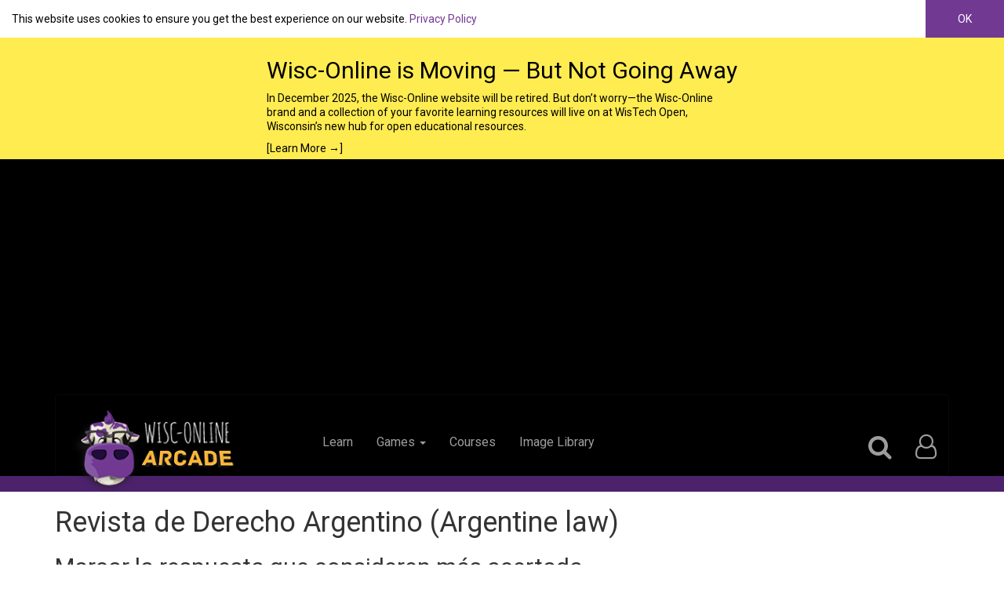

--- FILE ---
content_type: text/html; charset=utf-8
request_url: https://www.wisc-online.com/arcade/games/social-science/economics-studies/4033/revista-de-derecho-argentino-argentine-law
body_size: 12984
content:
<!DOCTYPE html>
<html lang="en"  itemscope itemtype="http://schema.org/Article">


<head>
    <script src="https://use.fontawesome.com/bb8892e5a2.js"></script>
    <link rel="stylesheet" href="/Design/styles/bootstrap-3.3.7-dist/css/bootstrap.min.css">
    <link href="https://fonts.googleapis.com/css?family=Open+Sans+Condensed:300|Roboto" rel="stylesheet">
    <link href="/Content/Layout?v=SOCLVuyPstAOLjSuBVGSHU8iDGAui2LyxQec9Ve4wzY1" rel="stylesheet"/>

    <meta http-equiv="X-UA-Compatible" content="IE=edge">
    <link rel="apple-touch-icon" sizes="180x180" href="/apple-touch-icon.png">
    <link rel="icon" type="image/png" sizes="32x32" href="/favicon-32x32.png">
    <link rel="icon" type="image/png" sizes="16x16" href="/favicon-16x16.png">
    <link rel="manifest" href="/site.webmanifest">
    <link rel="mask-icon" href="/safari-pinned-tab.svg" color="#743495">
    <meta name="msapplication-TileColor" content="#743495">
    <meta name="theme-color" content="#743495">
    <meta charset="utf-8" />
    <meta http-equiv="X-UA-Compatible" content="IE=edge">
    <meta name="viewport" content="width=device-width" />
    <meta name="copyright" content="Copyright 2026 Fox Valley Technical College ">
    <meta name="revisit-after" content="3 days">
    <meta name="distribution" content="global">
    <meta name="rating" content="general">
    <meta name="author" content="Gesteban"><meta name="description" content="Marcar la respuesta que consideren más acertada">
    <meta itemprop="name" content="Revista de Derecho Argentino (Argentine law)"><meta itemprop="description" content="Marcar la respuesta que consideren más acertada"><meta name="image" content="https://www.wisc-online.com/Images/Games/Arcade_SQ.png"><link rel="publisher" content="https://plus.google.com/113467492981023674254">
    <meta property="og:type" content="website" /><meta property="og:title" content="Revista de Derecho Argentino (Argentine law)" /><meta property="og:description" content="Marcar la respuesta que consideren más acertada" /><meta property="og:site_name" content="Wisc-Online OER" /><meta property="og:url" content="https://www.wisc-online.com/arcade/games/social-science/economics-studies/4033/revista-de-derecho-argentino-argentine-law" /><meta property="og:image" content="https://www.wisc-online.com/Images/Games/Arcade_SQ.png" /><meta property="fb:app_id" content="521292917958053" />
    <meta property="twitter:card" content="summary_large_image" /><meta property="twitter:site" content="@WiscOnline" /><meta property="twitter:site:id" content="41428423" /><meta property="twitter:description" content="Marcar la respuesta que consideren más acertada" /><meta property="twitter:title" content="Revista de Derecho Argentino (Argentine law)" /><meta property="twitter:image" content="https://www.wisc-online.com/Images/Games/Arcade_SQ.png" />
    <link rel="alternate" type="application/rss+xml" title="Learning Objects" href="/feeds/learningobjects/rss" />
    <link rel="alternate" type="application/atom+xml" title="Learning Objects" href="/feeds/learningobjects/atom" />
    <title>Revista de Derecho Argentino (Argentine law) - Wisc-Online OER</title>
    <link href="/Styles/PageStyles?v=XV5D-ukzqc77LMMJhO0B-HeRPM5XjgZkP645hWYNeaE1" rel="stylesheet"/>

    <script async src="//pagead2.googlesyndication.com/pagead/js/adsbygoogle.js"></script>
        <script type="text/javascript">
            window.addEventListener('load', function () {
                (adsbygoogle = window.adsbygoogle || []).push({
                    google_ad_client: "ca-pub-1160581054764012",
                    enable_page_level_ads: true
                });
            });
        </script>

    <script type="text/javascript">
        var appInsights = window.appInsights || function (config) {
            function i(config) { t[config] = function () { var i = arguments; t.queue.push(function () { t[config].apply(t, i) }) } } var t = { config: config }, u = document, e = window, o = "script", s = "AuthenticatedUserContext", h = "start", c = "stop", l = "Track", a = l + "Event", v = l + "Page", y = u.createElement(o), r, f; y.src = config.url || "https://az416426.vo.msecnd.net/scripts/a/ai.0.js"; u.getElementsByTagName(o)[0].parentNode.appendChild(y); try { t.cookie = u.cookie } catch (p) { } for (t.queue = [], t.version = "1.0", r = ["Event", "Exception", "Metric", "PageView", "Trace", "Dependency"]; r.length;)i("track" + r.pop()); return i("set" + s), i("clear" + s), i(h + a), i(c + a), i(h + v), i(c + v), i("flush"), config.disableExceptionTracking || (r = "onerror", i("_" + r), f = e[r], e[r] = function (config, i, u, e, o) { var s = f && f(config, i, u, e, o); return s !== !0 && t["_" + r](config, i, u, e, o), s }), t
        }({
            instrumentationKey: "7ad8422c-cca6-4363-8791-a44784a58120"
        });

        window.appInsights = appInsights;
        appInsights.trackPageView();
    </script>
    <script src="/Scripts/Common?v=oJQzK6UWU1ydMEEMfEQBbe4ukJlzYhEh26TtxjnIsl01"></script>

    
    <!--[if lt IE 9]>
      <script src="/Scripts/respond.js"></script>
      <script src="/Scripts/html5shiv.min.js"></script>
    <![endif]-->
    
</head>
<body>


    <div id="_cookiePolicyOverlay">
        <div class="cp-container">
            <span class="cp-message">
                This website uses cookies to ensure you get the best experience on our website. <a href="/privacy-statement">Privacy Policy</a>
            </span>
            <a class="cp-dismiss">OK</a>
        </div>
        <script>
        $(function () {
            var cpOverlay = $("#_cookiePolicyOverlay");

            var dismissLink = $(".cp-dismiss", cpOverlay).click(function () {
                cpOverlay.removeClass("cp-visible");

                var aYearFromNow = new Date();
                aYearFromNow.setFullYear(aYearFromNow.getFullYear() + 1);

                document.cookie = "cookie_consent_date_utc=" + new Date().getTime().toString() + "; expires=" + aYearFromNow.toString() + "; path=/";
            });

            cpOverlay.addClass("cp-visible");
        });
        </script>
    </div>


<style>

    .centered-container {
        display: flex; /* use flexbox */
        justify-content: center; /* centers the text block horizontally */
    }

    .centered-text {
        text-align: left; /* makes lines align left inside */
        max-width: 600px; /* optional: keeps lines from stretching too wide */
    }

    .decom-container {
        background-color: #FFEC51;
        color: black;
        position: static;
        top: 0;
        left: 0;
        right: 0;
        padding: .5rem;
    }

    .decom-container a:link {
        color: black; /* normal state */
    }

    .decom-container a:visited {
        color: black; /* override visited state */
    }

</style>

<div id="_decomOverlay">
    <div class="decom-container centered-container">
        <span class="decom-message centered-text">
            
            <h2>
                Wisc-Online is Moving — But Not Going Away
            </h2>

            <p>
                In December 2025, the Wisc-Online website will be retired. But don’t worry—the Wisc-Online brand and a collection of your favorite learning resources will live on at WisTech Open, Wisconsin’s new hub for open educational resources.
            </p>
            
            <a href="/home/decom">[Learn More →]</a>
        
        </span>
    </div>
</div>

<script>
    $(function () {
        if (window.location.pathname.toLowerCase().includes("decom")) {
            $("#_decomOverlay").hide();
        }
    });
</script>


    <header id="_LayoutHeader">
        <div class="container">
            <nav class="navbar navbar-inverse" role="navigation">
                <!-- Brand and toggle get grouped for better mobile display -->
                <div class="navbar-header">

                    <a href="/" id="headerImageContainer" class="navbar-brand">
                        <img src="/images/AssetlibraryAssets/LogoWithArcadeText.png" alt="Wisc-Online Arcade Logo" />
                        <span class="sr-only">Wisc-Online Arcade Logo</span>
                    </a>
                    <button type="button" class="navbar-toggle" data-toggle="collapse" data-target="#bs-example-navbar-collapse-1">
                        <span class="sr-only">Toggle navigation</span>
                        <span class="icon-bar"></span>
                        <span class="icon-bar"></span>
                        <span class="icon-bar"></span>
                    </button>
                </div>
                <!-- Collect the nav links, forms, and other content for toggling -->
                <div class="collapse navbar-collapse headerLinks" id="bs-example-navbar-collapse-1">
                    <ul class="nav navbar-nav" id="leftLinks">
                        <li><a class="active" href="/">Learn</a></li>
                        <li class="dropdown">
                            <a href="#" class="dropdown-toggle" data-toggle="dropdown">Games <b class="caret"></b></a>
                            <ul class="dropdown-menu">
                                <li><a href="/Arcade">Play Games </a></li>
                                
                                <li><a href="/gamebuilder">Build Games</a></li>
                            </ul>
                        </li>
                        <li><a href="/courses">Courses</a></li>
                        <li><a href="/assetrepository">Image Library</a></li>


                    </ul>

                    <ul class="nav navbar-nav navbar-right">
                        <li>
                            <a data-placement="left" data-toggle="popover" data-container="#_LayoutHeader" id="largeSearchIcon" data-html="true" href="#">
                                <i class="fa fa-search fa-2x" aria-hidden="true" id="searchButtonIcon"></i>
                                <span class="sr-only">Search</span>
                            </a>
                            <div id="popover-content">
<form action="/search" class="navbar-form" method="get">                                    <div class="input-group">
                                        <input type="hidden" name="searchType" value="1" id="searchEntity" />
                                        <input type="search" class="search form-control" placeholder="Search the whole site" name="q" id="idSearch" aria-label="Search Wisconline">
                                        <span class="input-group-btn">
                                            <button class="btn   search-addon-btn" type="submit" aria-label="Submit">
                                                <i class="fa fa-search  fa-2x"></i>
                                            </button>
                                        </span>

                                    </div>
</form>                            </div>
                        </li>


                        <li class="dropdown" id="largeLayoutUser">
                            <a href="#" class="dropdown-toggle" data-toggle="dropdown">
                                <i class="fa fa-user-o fa-2x" aria-hidden="true"></i>
                                <span class="sr-only">User Profile</span>
                                
                                <b class="caret hidden-md hidden-lg hidden-xl"></b>
                            </a>
                            <ul class="dropdown-menu">
                                    <li><a href="/account/register" title="Sign Up Mobile">Sign Up</a></li>
                                    <li><a href="/account/login" title="Sign In Mobile">Sign In</a></li>
                            </ul>
                        </li>


                        <li class="" id="smallLayoutUser">
                            <ul class="list-group">
                                    <li class="list-group-item">
                                        <i class="fa fa-user-o fa-2x" aria-hidden="true"></i>
                                        &nbsp;
                                        <a href="/account/login" title="Sign In">Sign In</a>
                                    </li>
                                    <li class="list-group-item"><a href="/account/register" title="Sign Up">Sign Up</a></li>


                            </ul>





                        </li>


                    </ul>

                </div><!-- /.navbar-collapse -->
            </nav>
        </div>

    </header>
    <div id="Arcade_ArcadeGame_ViewArcadeGame">
        




    <link href="/Styles/DisplayTemplates_Discussion.css" rel="stylesheet" />
    <style>
        .fb-share-button span {
            vertical-align: inherit !important;
        }

        #qr_code {
            max-height: 150px;
        }
    </style>

<div class="container">
    <div class="row">

        <div class="col-xs-12" id="_mainContent">
            




<meta itemprop="image" property="og:image" content="/Images/Games/TRIVIATRON.png">

<div style="display: none" id="logArcadeGameViewFormContainer">

<form action="/arcade/arcadegame/logarcadegameview" method="post"><input id="id" name="id" type="hidden" value="4033" /></form>    <script type="text/javascript">

        var div = $(document.getElementById("logArcadeGameViewFormContainer"));

        var form = $("form", div);

        $(function () {

            setTimeout(function () {


                var data = form.serialize();
                var url = form.attr("action");
                var method = form.attr("method") || "POST";

                var xhr = $.ajax(url, {
                    data: data,
                    type: method,
                    beforeSend: function () {
                        //setTimeout(function () {
                        //    xhr.abort();
                        //}, 100);
                    },
                    complete: function () {
                        div.remove();
                    },

                });

            }, 15000);


        });

    </script>
</div>
<div class="row">
    <div class="col-lg-9 col-md-12 col-sm-12 col-xs-12" itemscope itemtype="http://schema.org/MediaObject">
        <div class="ArcadeGameLoginData" data-loggedin="False" data-loginurl="/account/login?returnUrl=%2Farcade%2Fgames%2Fsocial-science%2Feconomics-studies%2F4033%2Frevista-de-derecho-argentino-argentine-law" id="arcadeGameLoginData">
        </div>

        <h1 itemprop="name" property="og:title" class="subheading" style="margin-bottom: 0px;">Revista de Derecho Argentino (Argentine law)</h1>
        <h2 itemprop="description" property="og:description" class="largeDescription">Marcar la respuesta que consideren m&#225;s acertada</h2>
        <div id="aboutAuthorTop" class="aboutAuthor ">

            <div class="authorBox col-lg-12 col-md-12 col-sm-6 col-xs-6">
                <div class="pictureContainer pull-left">
                    <a href="/users/gestebanuba">

                        <img src="/Images/thumbnail_user_default.png" alt="gestebanuba" class="authorPicture authorPictureSmall" />
                    </a>
                    <div class="pull-left" style="padding-left: 10px;">
                        <div style="margin-bottom: 0px;">
                            By <a href="/users/gestebanuba" itemprop="author" class="lightLink topAuthorLinkText">Gesteban</a>
                        </div>
                        <div itemprop="dateBuilt" class="buildDate" style="margin-top: 0px; padding-top: 0px;">Created Date     
        08.23.19
    
 </div>
                        <div itemprop="dateModified" class="lastUpdated" style="margin-top: 0px; padding-top: 0px;">Last Updated     
        08.27.19
    
 </div>
                        <div itemprop="NumberOfViews" class="views" style="margin-top: 0px; padding-top: 0px;">Viewed 18 Times</div>
                    </div>
                </div>

            </div>
            
        </div>
    </div>


</div>
<div class="row">
    <div class="col-lg-9">
           
        <div id="gameWindow">

            <script type="text/javascript" src="/Scripts/Games/TRIVIATRON/createjs.min.js"></script>
            <script type="text/javascript" src="/Scripts/Games/TRIVIATRON/game.js"></script>

            <canvas id="myCanvas" width="800" height="600">
                Your browser doesn't support HTML5.

                System.Collections.Generic.List`1[System.String]

                System.Collections.Generic.List`1[System.String]
            </canvas>

                <script type="text/javascript">

            var canvas = (function () {
                                    var scripts = document.getElementsByTagName('script');
                                    var targetDiv = scripts[scripts.length - 1].previousElementSibling || scripts[scripts.length - 1].previousSibling;
                                    return targetDiv;
                                })();

            $(function () {
                        gameData ={"Categories":[],"Questions":[{"Id":"6f7b3596-b9a1-4588-53d0-994173689dee","Text":"La inoponibilidad de la personalidad jurídica","HasImage":false,"Answers":[{"Id":"","Text":"Trae aparejada la nulidad de la sociedad","IsCorrect":false},{"Id":"","Text":"Solo afecta o beneficia a quienes están directamente involucrados en la litis  y en la medida del daño producido y acreditado","IsCorrect":true},{"Id":"","Text":"Se aplica erga omnes","IsCorrect":false}]},{"Id":"7e278d15-44bb-49e7-de86-d21eab9606ae","Text":"El art 54 in fine de la LGS y el 144 CCCN permiten","HasImage":false,"Answers":[{"Id":"","Text":"“Imputar” directamente la responsabilidad a los socios, miembros, asociados y controlantes directos e indirectos que la\nhicieron posible","IsCorrect":true},{"Id":"","Text":"Extender la declaración de quiebra a la controlante que abusó del control","IsCorrect":false},{"Id":"","Text":"Disolver la sociedad off shore","IsCorrect":false}]},{"Id":"1bc4109a-75fd-4f81-1d1c-e0bf82ee3696","Text":"Filial y subsidiaria\n","HasImage":false,"Answers":[{"Id":"","Text":"Significan exactamente lo mismo","IsCorrect":false},{"Id":"","Text":"Representan técnicamente conceptos diferentes","IsCorrect":true}]},{"Id":"e28074de-5286-4e5d-bd2c-8d4f49a840f1","Text":"La ley argentina","HasImage":false,"Answers":[{"Id":"","Text":"Permite la actuación del testaferro a través de la figura \"socio aparente\" y \"socio oculto\"","IsCorrect":false},{"Id":"","Text":"Prohibe la actuación del testaferro en el ámbito de los negocios","IsCorrect":true}]},{"Id":"24580cb9-e5c9-4ca7-261c-fc678baa664a","Text":"Testaferro y beneficiario final ","HasImage":false,"Answers":[{"Id":"","Text":"Son sinónimos","IsCorrect":false},{"Id":"","Text":"No son sinónimos","IsCorrect":true}]},{"Id":"039437e2-ff75-4c8a-8dbc-bb45e04b206e","Text":"Beneficiario final según la ley Argentina","HasImage":false,"Answers":[{"Id":"","Text":"Es el socio oculto escudado en el anonimato pero el verdadero socio de la sociedad al fin de cuentas.","IsCorrect":false},{"Id":"","Text":"Son personas humanas con mínimo el 20% del capital o de los derechos de voto de una persona jurídica o que por otros medios ejerzan el control final, directo o indirecto sobre ésta","IsCorrect":true}]}]};
                        gameData.dataTypeId = "MLTICHOICE";

                        gameData.GameStatus = "AVAILABLE";
                        gameData.Title = "Revista de Derecho Argentino (Argentine law)";
                        gameData.Description = "Marcar la respuesta que consideren más acertada";
                        gameData.UserName = null;
                        gameData.assetsPath = "/Scripts/Games/TRIVIATRON/";
                        gameData.id = "4033";
                        gameData.leaderboardUrl = "/arcade/arcadegame/submitscoretoleaderboard?gameId=4033\u0026score=0";
                        var imageUrls = {};

                        gameData.imageUrls = imageUrls;
                        var game = new Game(canvas, gameData);



                    });
                </script>

            <div class="text-right sr-only">
                <a href="#" onclick="window.download();return false;">
                    Download text-based alternate version
                </a>
            </div>
            <div class="row">
                <div class="col-sm-6">
                    <div class="shareBox" style="white-space: nowrap;">
                        <span class="fb-share-button" data-href="https://www.wisc-online.com/arcade/games/social-science/economics-studies/4033/revista-de-derecho-argentino-argentine-law" data-width="65" data-type="button_count"></span>
                        <span class="">
                            <script>!function (d, s, id) { var js, fjs = d.getElementsByTagName(s)[0]; if (!d.getElementById(id)) { js = d.createElement(s); js.id = id; js.src = "//platform.twitter.com/widgets.js"; fjs.parentNode.insertBefore(js, fjs); } }(document, "script", "twitter-wjs");</script>
                        </span>
                        <span>
                            <script type="IN/Share">
                            </script>
                        </span>
                        <span class="g-plus" data-action="share" data-annotation="none"></span>
                        <span><a href="https://twitter.com/share" class="twitter-share-button" data-url="https://www.wisc-online.com/arcade/games/social-science/economics-studies/4033/revista-de-derecho-argentino-argentine-law" data-text="Enter Data text here" data-size="small" data-count="none">Tweet</a></span>
                        <span>
                            <a href="http://www.reddit.com/submit" onclick="window.location = 'http://www.reddit.com/submit?url=' + encodeURIComponent(window.location); return false" style="height: 20px;">
                                <img src="/Images/spreddit7.gif" alt="submit to reddit" border="0" style="min-height: 20px; width: 25%; vertical-align: baseline;" />
                            </a>
                        </span>
                    </div>
                </div>
                <div class="col-sm-6 text-right">
                    <div class="btn-group voteButtons">
                        <button data-vote-positive="true" data-link="/arcade/arcadegame/ratearcadegame?isUpVote=True&amp;versionId=4187" title="Vote Up" class="btn btn-sm btn-default rateLearningObject">
                            <span class="sr-only">Vote Up</span>
                            <span class="glyphicon glyphicon-thumbs-up"></span>&nbsp;
                        </button>
                        <button data-vote-positive="false" data-link="/arcade/arcadegame/ratearcadegame?isUpVote=False&amp;versionId=4187" title="Vote Down" class="btn btn-sm btn-default rateLearningObject">
                            <span class="sr-only">Vote Down</span>
                            <span class="glyphicon glyphicon-thumbs-down"></span>&nbsp;
                        </button>
                    </div>
                    <span class="voteCount fade in">0</span>
                </div>
            </div>
        </div>
    </div>
    <div class="col-lg-3">
        <h2>Create multiple-choice games on Wisc-Online and play them on our Chakalaka mobile app!</h2>
        <h3>But that's not all! Explore educational games created by others. Simply search by category or enter agame code number and dive into a world of learning and fun.</h3>
        <div class="lead">
            Download the Chakalaka mobile app here:
        </div>
        <div class="text-center">
            <img src="/Images/Chakalaka_QR_Code.png" id="qr_code" />
        </div>
    </div>
</div>
<div class="row">
    <div id="mustBeLoggedInPopoverContent" class="hidden">
        <div>
            <p>You need to be logged in to use this feature.</p>
            <p><a href="/account/login?returnUrl=%2Farcade%2Fgames%2Fsocial-science%2Feconomics-studies%2F4033%2Frevista-de-derecho-argentino-argentine-law">Log In</a> or <a href="/account/register?returnUrl=%2Farcade%2Fgames%2Fsocial-science%2Feconomics-studies%2F4033%2Frevista-de-derecho-argentino-argentine-law">Register</a></p>
        </div>
    </div>


</div>
<div>

    <!--social media info link http://www.dotnetbull.com/2012/06/social-share-buttons-in-aspnet.html   for facebook, twitter and linkedin-->
    <!--Facebook-->
    <div id="fb-root"></div>
    <script>
        (function (d, s, id) {
            var js, fjs = d.getElementsByTagName(s)[0];
            if (d.getElementById(id)) return;
            js = d.createElement(s); js.id = id;
            js.src = "//connect.facebook.net/en_US/sdk.js#xfbml=1&appId=521292917958053&version=v2.0";
            fjs.parentNode.insertBefore(js, fjs);
        }(document, 'script', 'facebook-jssdk'));</script>
    <!--Linked In-->
    <script src="//platform.linkedin.com/in.js" type="text/javascript">
        lang: en_US
    </script>
    <!--End of Linked In-->

</div>

<div class="row">
    <div class="col-lg-9">
        <div class="panel panel-default">
            <div class="panel-heading "><b>Topics of this game:</b></div>
            <div class="panel-body">
                <ul>
                        <li class="padding-bottom-10">
                            La inoponibilidad de la personalidad jur&#237;dica
                        </li>
                        <li class="padding-bottom-10">
                            El art 54 in fine de la LGS y el 144 CCCN permiten
                        </li>
                        <li class="padding-bottom-10">
                            Filial y subsidiaria
                        </li>
                        <li class="padding-bottom-10">
                            La ley argentina
                        </li>
                        <li class="padding-bottom-10">
                            Testaferro y beneficiario final
                        </li>
                        <li class="padding-bottom-10">
                            Beneficiario final seg&#250;n la ley Argentina
                        </li>
                </ul>
            </div>
        </div>
    </div>
</div>

<div class="alert alert-info">
    <p>User comments are currently unavailable. We apologize for the inconvenience and are working to restore this feature as soon as possible.</p>
</div>
<script>

    function reload() //If there is an div with "Users_ViewGame" id, then the page will reload.
    {
        var UserGame = document.getElementById("Users_ViewGame");

        if (UserGame) {
            location.reload();
        }

    }

</script>

<div id="viewrec">
</div>


        </div>


    </div>

</div>

    </div>

    
    
    
    <script type='text/javascript' src='//cdn.jsdelivr.net/jquery.marquee/1.3.1/jquery.marquee.min.js'></script>
    <script type="text/javascript" src="/Scripts/PageScripts/DisplayTemplates_Discussion.js"></script>
    <script>
        $(document).ready(function () {
                updateLeaderboard();
                setInterval(updateLeaderboard, 60000);
                function updateLeaderboard() {

                    var gameId = ("4033");
                    var url = "/arcade/arcadegame/getleaderboardupdate?gameId=0";
                $.ajax(url, {
                    type: "POST",
                    data: { gameId: gameId },
                    success: function (data) {
                            if (data.resultCount == 0) {
                            $(".marquee").html("There is no leaderboard data yet.");
                            } else {
                                var theHtml = "";
                                for (var i = 0; i < data.topTenLeaders.length; i++) {
                                    theHtml = theHtml + (i + 1) + ". <b>" + data.topTenLeaders[i].DisplayName + "</b> -  score: " + data.topTenLeaders[i].Score + ",   <i>" + data.topTenLeaders[i].ScoreDate +  "</i>&nbsp;&nbsp;&nbsp;&nbsp;&nbsp;&nbsp;&nbsp;&nbsp;";
                                }
                            $(".marquee").html(theHtml);
                            $('.marquee').marquee( {duration: 15000});
            }
        }
    });
            }
        });

     function download(){
        var aTag = document.createElement('a');
        aTag.setAttribute('href', 'data:text/plain;charset=utf-8,' + encodeURIComponent(generateTextContent()));
        aTag.setAttribute('download', gameData.Title + '.txt')
        aTag.style.display = 'none';

        document.body.appendChild(aTag);
        aTag.click();
        document.body.removeChild(aTag);
        }

     function generateTextContent() {
                 var nl = "\r\n";
        var tab = "\t";
        var text = gameData.Title;
        var answerKey = nl + "Answers:" + nl;

        if (gameData.Description){
            text += (nl + nl + gameData.Description);
        }

        switch(gameData.dataTypeId){
            case "FILLBLANK":
                var phrase;
                for (var i = 0; i < gameData.Phrases.length; ++i) {
                    phrase = gameData.Phrases[i];

                    text += nl + nl + "Hint " + (i + 1).toString() + ":" + nl + phrase.Clue;
                    answerKey += (i + 1).toString() + ": " + phrase.Answer + nl;
                }
                break;
            case "MATCHING":

                var term;
                for(var i = 0; i < gameData.Terms.length; ++i){
                    term = gameData.Terms[i];

                    text += nl + nl + "Question " + (i + 1).toString() + ":"+ nl + term.Definition;
                    answerKey += (i + 1).toString() + ": " + term.Name + nl;
                }
                break;
            case "MLTICHOICE":

                var question;
                var answer;
                var correctAnswers;
                var answerLetter;
                for(var i = 0; i < gameData.Questions.length; ++i){
                    question = gameData.Questions[i];
                    correctAnswers = [];
                    text += nl + nl + "Question " + (i + 1).toString() + ":"+ nl + question.Text;
                    for(var j = 0; j < question.Answers.length; ++j){
                        answer = question.Answers[j];

                        answerLetter = String.fromCharCode(97 + j); // converts 0, 1, 2, 3, ... to a, b, c, d, ...

                        text += nl + tab + answerLetter + ") " + answer.Text;

                        if (answer.IsCorrect){
                            correctAnswers.push(answerLetter);
                        }
                    }

                    feedback = gameData.Questions[i].Feedback != null ? gameData.Questions[i].Feedback : null;
                    if (correctAnswers.length > 0){
                        answerKey += (i + 1).toString() + ": " + correctAnswers.join();
                    }
                    else{
                        answerKey += (i + 1).toString() + ": (no correct answer)";
                    }
                    if (feedback != null){
                        answerKey = answerKey + " - "+ feedback +nl;
                    }else{
                        answerKey = answerKey  +nl;
                    }
                }
                break;
        }

        text += nl + nl + answerKey;


         return text;
        }
    </script>


            <script type="text/javascript" src="/Scripts/PageScripts/Arcade_ArcadeGame_ViewArcadeGame.js?t=134027803118890433"></script>

    <script>
        $("#largeSearchIcon").popover({
            html: true,
            content: function () {
                return $('#popover-content').html();
            }
        })
            .on('show.bs.popover', function () { $("#searchButtonIcon").removeClass("fa-search").addClass("fa-times-circle-o"); })
            .on('shown.bs.popover', function () {
                $("input[type=search]", ".popover").focus();
            })
            .on('hidden.bs.popover', function () { $("#searchButtonIcon").addClass("fa-search"); $("#searchButtonIcon").removeClass("fa-times-circle-o"); });

    </script>
    
    <footer>
        <div class="container" id="internalFooter">

            <div class="row internalFooter">
                <img src="/Images/bottomShadow.png" class="internalFooterShadow col-md-12 col-sm-12 col-xs-12" alt="Bottom Shadow" />
                <div class="col-lg-4 col-md-4 col-sm-4 col-xs-12 internalFooterCol">

                    <h3>About</h3>
                    <ul>
                        <li><a href="/our-story">The WiscOnline Story</a></li>
                        <li><a href="/our-mission">Our Mission</a></li>
                        <li><a href="/team">The Team</a></li>
                        <li><a href="/about-learning-objects">Learning Objects</a></li>
                        <li><a href="/api">API</a></li>
                        <li>
                            <script src="https://www.gstatic.com/xads/publisher_badge/contributor_badge.js" data-width="88" data-height="31" data-theme="light" data-pub-name="wisc-online.com" data-pub-id="ca-pub-1160581054764012"></script>
                        </li>

                    </ul>

                </div>
                <div class="col-lg-4 col-md-4 col-sm-4 col-xs-12 internalFooterCol">
                    <h3>Help</h3>
                    <ul>
                        <li><a href="/home/help">Technical Support</a></li>
                        <li><a href="/faq">FAQ</a></li>
                        <li><a href="/home/accessibility">Accessibility Statement</a></li>
                        <li><a href="/home/accountcontrol">Account Control</a></li>
                    </ul>

                </div>
                <div class="col-lg-4 col-md-4 col-sm-4 col-xs-12 internalFooterCol">
                    <h3>Contact/Follow</h3>
                    <ul>
                        <li><a href="/contact">Contact</a></li>
                        <li><a href="/translate">Translate Our Content</a></li>
                        <li class="dropdown">
                            <a href="#" class="dropdown-toggle" data-toggle="dropdown">Follow <b class="caret"></b></a>
                            <ul class="dropdown-menu">
                                <li><a href="/feeds/learningobjects/rss">RSS</a></li>
                                <li><a href="/feeds/learningobjects/atom">Atom</a></li>
                                <li><a href="https://www.facebook.com/WiscOnline">Facebook</a></li>
                                <li><a href="https://plus.google.com/113467492981023674254/posts">Google Plus</a></li>
                                <li><a href="https://twitter.com/WiscOnline">Twitter</a></li>
                                <li><a href="http://www.youtube.com/user/WiscOnlineOrg">YouTube</a></li>
                            </ul>
                        </li>

                    </ul>

                </div>

            </div>
            <div class="row internalTermsRow">
                <div class="col-lg-4 col-md-4 col-sm-6 col-xs-12">
                    <a href="/terms-and-conditions">Terms of Use</a>

                </div>
                <div class="col-lg-4 col-md-4 col-sm-6 col-xs-12">
                    <a href="/badges">Badges</a>
                </div>
                <div class="col-lg-4 col-md-4 col-sm-6 col-xs-12">
                    <a href="/terms-and-conditions#privacy-policy">Privacy Policy</a>
                </div>
                <div class="col-lg-12 col-md-12 col-sm-12 col-xs-12">
                </div>
            </div>



            <div class="internalccfooter text-center">
                <p class="">
                    <a rel="license" href="http://creativecommons.org/licenses/by-nc/4.0/deed.en_US">
                        <img alt="Creative Commons License" style="border-width: 0" src="/Images/creative_commons_88x31.png" />
                    </a>
                </p>
                <p>
                    Wisc-Online is a creation of <a href="http://www.witechcolleges.org/">Wisconsin’s Technical Colleges</a> and maintained by <a href="https://www.fvtc.edu/connect-with-us">Fox Valley Technical College</a>.
                </p>
                <span xmlns:dct="http://purl.org/dc/terms/" property="dct:title">Wisc-Online by </span><a xmlns:cc="http://creativecommons.org/ns#" href="http://www.fvtc.edu" property="cc:attributionName" rel="cc:attributionURL">Fox Valley Technical College</a><span> is licensed under a </span><a rel="license" href="http://creativecommons.org/licenses/by-nc/4.0/deed.en_US">Creative Commons Attribution-NonCommercial 4.0 International License</a>.

            </div>
        </div>
    </footer>
        <!-- Google tag (gtag.js) -->
        <script async src="https://www.googletagmanager.com/gtag/js?id=G-692YG68S67"></script>
        <script>
          window.dataLayer = window.dataLayer || [];
          function gtag(){dataLayer.push(arguments);}
          gtag('js', new Date());
          gtag('config', 'G-692YG68S67');
        </script>
</body>
</html>

--- FILE ---
content_type: text/html; charset=utf-8
request_url: https://www.google.com/recaptcha/api2/aframe
body_size: 267
content:
<!DOCTYPE HTML><html><head><meta http-equiv="content-type" content="text/html; charset=UTF-8"></head><body><script nonce="TkzgNCBh9h00Khb1rXJ0lQ">/** Anti-fraud and anti-abuse applications only. See google.com/recaptcha */ try{var clients={'sodar':'https://pagead2.googlesyndication.com/pagead/sodar?'};window.addEventListener("message",function(a){try{if(a.source===window.parent){var b=JSON.parse(a.data);var c=clients[b['id']];if(c){var d=document.createElement('img');d.src=c+b['params']+'&rc='+(localStorage.getItem("rc::a")?sessionStorage.getItem("rc::b"):"");window.document.body.appendChild(d);sessionStorage.setItem("rc::e",parseInt(sessionStorage.getItem("rc::e")||0)+1);localStorage.setItem("rc::h",'1768867611917');}}}catch(b){}});window.parent.postMessage("_grecaptcha_ready", "*");}catch(b){}</script></body></html>

--- FILE ---
content_type: application/javascript
request_url: https://www.wisc-online.com/Scripts/PageScripts/DisplayTemplates_Discussion.js
body_size: 1155
content:
var SetupFocusOnCollapsible = function () {
    $('.entityNewDiscussionCollapsible, .entityNewQuestionCommentCollapsible, .entityNewAnswerCommentCollapsible, .entityAnswerThisQuestionCollapsible, .entityNewQuestionCollapsible, .entityAnswerCommentsCollapsible, .replyCommentButtonCollapsible')
        .on('shown.bs.collapse', function () {
            $(this).find(".newCommentText").focus();
        });
};

    


    var SetupLoginPopup = function (container) {
        if (container == null) {
            container = $("body");
        }

        if (!IsUserLoggedIn()) {
            container.find(".actionContainerNeedsLogin").each(function () {
                var actionContainerNeedsLogin = $(this);

                var loginMessage = actionContainerNeedsLogin.data("logincontent") == null
                    ? "You need to be logged in to use this feature. Click <a href='" + $(".entityLoginData").data("loginurl") + "'>here</a> to login."
                    : actionContainerNeedsLogin.data("logincontent");
                actionContainerNeedsLogin.data("container", "body");
                actionContainerNeedsLogin.data("placement", "right");
                actionContainerNeedsLogin.data("content", loginMessage);
                actionContainerNeedsLogin.data("toggle", "popover");
                actionContainerNeedsLogin.data("html", "true");
                actionContainerNeedsLogin.popover();
            });
        }
    };
    //Set up logins
    SetupLoginPopup();


$(function () {

    $("body").on('click', '.voteButton', function (ev) {
        VoteComment($(this), ev);
    });

});   

    

function IsUserLoggedIn() {
    if ($(".entityLoginData").data("loggedin") == "True") {
        return true;
    }

    if ($(".learningObjectLoginData").data("loggedin") == "True") {
        return true;
    }
    return false;
}
function VoteComment(button, ev) {
    ev.preventDefault();

    if (IsUserLoggedIn()) {
        var scoreholder = button.data("scoreholder");
        $.post(button.attr("data-link"), function (data) {
            if (data.success) {
                $(scoreholder).empty().html(data.score);
            }
        });
    }
}

function SaveDiscussion(button) {
    //event.preventDefault();
    if (IsUserLoggedIn()) {
        var appr = $(".entityDiscussionsContainer").data("appr") == "True" ? true : false;

        var entityId = button.getAttribute("data-entity-id");
        var parent = button.getAttribute("data-parent");
        var child = button.getAttribute("data-child");
        var newText = $(parent).find(".newCommentText");
        var resultplacement = button.getAttribute("data-resultplacement") == null ? "replace" : button.getAttribute("data-resultplacement");
        var entityType = button.getAttribute("data-entity-type");
        var parentId = button.getAttribute("data-parent-id")

        if ($.trim(newText.val()).length == 0) {
            return;
        }
        var loader = button.getAttribute("data-loader");
        ToggleLoader(loader);

        if (parentId == null || parentId == "undefined") {
            passingData = { newText: newText.val(), entityId: entityId, entityType: entityType }
        } else {

            passingData = { newText: newText.val(), parentId: parentId }
        }



        var url = button.getAttribute("post-href");
        // alert(url);
        $.ajax(url, {
            type: "POST",
            data: passingData,
            success: function (html) {

                newText.val("");

                if (resultplacement == "prepend")
                    $(child).html(html + $(child).html());
                else
                    $(child).html(html);

                    ToggleLoader(loader);
                    //SetupFocusOnCollapsible();
            }

        });


        return true; //restore default
    }
}



--- FILE ---
content_type: application/javascript
request_url: https://www.wisc-online.com/Scripts/Games/TRIVIATRON/game.js
body_size: 7425
content:
/// <reference path="http://code.createjs.com/createjs-2013.12.12.min.js" />
/// <reference path="../../../Content/GamesDownloadTemplate/lib/ScormHelper.js" />
var Game = Game || (function (createjs, $) {
    var standardTextShadow = new createjs.Shadow("gray", 1, 1, 3);


    function Game(canvasId, gameData) {
        gameData = gameData || {};
        var assetsPath = gameData.assetsPath || "";
        var gameBoard = null;
        var assets = [
           { id: "backGround", src: assetsPath + "triviaGameBackground.jpg" },
           { id: "instructions", src: assetsPath + "TriviatronInstructions.png" },
           { id: "Happy", src: assetsPath + "rightAnswer.png" },
           { id: "Sad", src: assetsPath + "wrongAnswer.png" },
           { id: "topTitle", src: assetsPath + "titleTopHalf.png" },
           { id: "bottomTitle", src: assetsPath + "titleBottomHalf.png" },
           { id: "closeBtn", src: assetsPath + "closeBtnSprite.png" },
           { id: "infoBtn", src: assetsPath + "infoBtnSprite.png" },
           { id: "startBtn", src: assetsPath + "start_button.png" },
           { id: "musicOn", src: assetsPath + "musicOn.png" },
           { id: "musicOff", src: assetsPath + "musicOff.png" },

        ];

        //adding audio
        createjs.Sound.registerSound({ src: assetsPath + "TriviaTronAudio/triviatron_mechanical.mp3", id: "mechanicalSound" });
        createjs.Sound.registerSound({ src: assetsPath + "TriviaTronAudio/triviatron_button.mp3", id: "buttonSound" });
        createjs.Sound.registerSound({ src: assetsPath + "TriviaTronAudio/triviatron_positive.mp3", id: "positiveSound" });
        createjs.Sound.registerSound({ src: assetsPath + "TriviaTronAudio/triviatron_negative.mp3", id: "negativeSound" });
        createjs.Sound.registerSound({ src: assetsPath + "TriviaTronAudio/triviatron_click.mp3", id: "clickSound" });
        createjs.Sound.registerSound({ src: assetsPath + "TriviaTronAudio/triviatron_BotWelcome.mp3", id: "welcomeSound" });
        createjs.Sound.registerSound({ src: assetsPath + "TriviaTronAudio/triviatron_CylonWelcome.mp3", id: "welcomeCylonSound" });
        createjs.Sound.registerSound({ src: assetsPath + "TriviaTronAudio/triviatron_gameover.mp3", id: "gameover" });
        var mechanical = createjs.Sound.createInstance("mechanicalSound");

        


        var queue = new createjs.LoadQueue(false);
        queue.addEventListener("complete", function (event) {
            mechanical.play();
            initializeGame();
        });
        queue.loadManifest(assets);

        var isLmsConnected = false;
        var currentLmsInteraction = null;

        if (typeof ScormHelper !== 'undefined') {
            isLmsConnected = ScormHelper.initialize();
        }

        var quit;

        if (isLmsConnected) {
            quit = function () {
                createjs.Sound.play("clickSound");

                ScormHelper.cmi.exit("");
                ScormHelper.adl.nav.request("exitAll");
                ScormHelper.terminate();
            }
        }
        else {
            quit = function () {
                createjs.Sound.play("clickSound");

                window.location = "http://www.wisc-online.com";
            }
        }

        var TitleView = new createjs.Container();
        var NumberOfPlayers = new createjs.Container();
        var GameView = new createjs.Container();
        var isTwoPlayer = false;

        var gameState = {
            player1Score: 0,
            player1Name: "Player 1",
            gameOn: false,
            currentQuestion: "",
            usedQuestionCount: 0,
            playerCount: 1,
            musicOn: true,
        }
        function isMobil() {
            return (navigator.userAgent.match(/Android/i)
                     || navigator.userAgent.match(/webOS/i)
                     || navigator.userAgent.match(/iPhone/i)
                     || navigator.userAgent.match(/iPad/i)
                     || navigator.userAgent.match(/iPod/i)
                     || navigator.userAgent.match(/BlackBerry/i)
                     || navigator.userAgent.match(/Windows Phone/i));

        }
        function initializeGame() {


            // Randomize Questions/Answers
            if (gameData.RandomizeQuestions) {
                gameData.Questions = shuffle(gameData.Questions);
            }


            for (var i = 0; i < gameData.Questions.length; i++) {
                if (gameData.Questions[i].RandomizeAnswers) {
                    gameData.Questions[i].Answers = shuffle(gameData.Questions[i].Answers);
                }
            }

            function shuffle(array) {
                var currentIndex = array.length, temporaryValue, randomIndex;

                while (0 !== currentIndex) {
                    randomIndex = Math.floor(Math.random() * currentIndex);
                    currentIndex -= 1;
                    temporaryValue = array[currentIndex];
                    array[currentIndex] = array[randomIndex];
                    array[randomIndex] = temporaryValue;
                }
                return array;
            }


            var stage = new createjs.Stage(canvasId);
            stage.enableMouseOver();

            // addTitleView();
            addWelcomeView();
            //ticker
            createjs.Ticker.setFPS(60);
            createjs.Ticker.addEventListener("tick", updateStage);

            var tickCount = 0;

            //only plays when playing again...
            this.onloadstart = createjs.Sound.play("mechanicalSound");

            function updateStage() {

                stage.update();

            }


            function addWelcomeView() {

                var welcomeContain = new createjs.Container();
               
                var blankBackground = new createjs.Shape(new createjs.Graphics().beginFill("silver").drawRect(0, 0, 800, 600).endFill());
                var GameBackground = new createjs.Bitmap(queue.getResult("backGround"));
                stage.addChild(blankBackground, GameBackground, welcomeContain);

                var top = new createjs.Bitmap(queue.getResult("topTitle"));
                var bottom = new createjs.Bitmap(queue.getResult("bottomTitle"));

                GameBackground.y = 600;
                top.y = -390;
                bottom.y = 600;
                welcomeContain.addChild(bottom, top);
                var topTween = createjs.Tween.get(top);
                var bottomTween = createjs.Tween.get(bottom);
                addSoundControl(welcomeContain)
                topTween.to({ y: 0 }, 1000);
                bottomTween.to({ y: 261 }, 1000).call(function () {               
                    var startButton = new createjs.Bitmap(queue.getResult("startBtn"));
                    var startButton = new createjs.Container();
                    startButton.addChild(new createjs.Shape(new createjs.Graphics().setStrokeStyle(5).beginStroke("black").beginRadialGradientFill([ "#EB1700", "black" ], [ 0, 1 ], 50, 50, 15, 50, 50, 50).drawCircle(50, 50, 50).endStroke()));
                    startButton.addChild(new createjs.Shape(new createjs.Graphics().beginRadialGradientFill([ "#EB1700", "yellow" ], [0, 1], 50, 50, 7.5, 50, 50, 2).drawCircle(50, 50, 10).endStroke()));
                  
                    var greenStartButton = new createjs.Bitmap(queue.getResult("startBtn"));
                    greenStartButton.shadow = new createjs.Shadow("gray", 3, 3, 3);
                    greenStartButton.hitArea = new createjs.Shape(new createjs.Graphics().beginFill("#f00").drawCircle(50, 50, 50));
                    greenStartButton.cursor = 'pointer';
                    greenStartButton.regX = 50;
                    greenStartButton.regY = 50;
                    greenStartButton.x = 725;
                    greenStartButton.y = 525;
                    greenStartButton.on("click", function () {
                        startGame();
                    }, this, false);

                    startButton.hitArea = new createjs.Shape(new createjs.Graphics().beginFill("#f00").drawCircle(50, 50, 50));
                    startButton.cursor = 'pointer';
                    startButton.regX = 50;
                    startButton.regY = 50;
                    startButton.x = 402;
                    startButton.y = 385;
                    startButton.on("mouseover", handleStartButtonHover);
                    startButton.on("mouseout", handleStartButtonHover);
                    greenStartButton.on("mouseover", handleStartButtonHover);
                    greenStartButton.on("mouseout", handleStartButtonHover);
                    welcomeContain.addChild(startButton, greenStartButton);
                    var infodata = {
                        images: [queue.getResult("infoBtn")],
                        frames: { width: 52, height: 53 },
                        animations: { normal: [0, 0], selected: [1, 1] }
                    };
                    infoButton = new createjs.Sprite(new createjs.SpriteSheet(infodata), "normal")
                    infoButtonContainer = new createjs.Container();
                    infoButtonContainer.hitArea = infoButton;
                    infoButtonContainer.on("mouseover", spriteMouseAction, this, false, { action: "selected", obj: infoButton });
                    infoButtonContainer.on("mouseout", spriteMouseAction, this, false, { action: "normal", obj: infoButton });
                    infoButtonContainer.on("click", function () {
                        var info = new InstructionsView();
                    }, this, false);
                    infoButton.x = 10;
                    infoButton.y = 525;
                    infoButton.scaleX = 1.25;
                    infoButton.scaleY = 1.25;
                    infoButtonContainer.addChild(infoButton);
                    welcomeContain.addChild(infoButtonContainer);
                  
                    function startGame() {
                        createjs.Sound.play("clickSound");
                        var topTween = createjs.Tween.get(top);
                        var bottomTween = createjs.Tween.get(bottom);
                        var startTween = createjs.Tween.get(startButton);
                        var bgTween = createjs.Tween.get(GameBackground);
                        var infoTween = createjs.Tween.get(infoButtonContainer);
                        var greenTween = createjs.Tween.get(greenStartButton);
                        topTween.to({ y: -390 }, 1000);
                        startTween.to({ y: 725 }, 1000); // 725 position for it to travel at the proper speed
                        greenTween.to({y:725}, 500)
                        infoTween.to({ y: 600 }, 1000);
                        bgTween.to({ y: 0 }, 1000);
                        bottomTween.to({ y: 600 }, 1000).call(addGameView);
                    }
                    this.onload = createjs.Sound.play("welcomeSound");
                    startButton.on("click", function () {
                        startGame();
                    });
                   
                })
                function spriteMouseAction(event, v) {
                    v.obj.gotoAndStop(v.action);
                }

                function handleStartButtonHover(event) {
                    if (event.type == "mouseover") {
                        createjs.Tween.get(event.currentTarget).to({ scaleX: 1.12, scaleY: 1.12 }, 150).to({ scaleX: 1.0, scaleY: 1.0 }, 150).to({ scaleX: 1.12, scaleY: 1.12 }, 150).to({ scaleX: 1.0, scaleY: 1.0 }, 150);
                    }
                    else {
                        createjs.Tween.get(event.currentTarget).to({ scaleX: 1.0, scaleY: 1.0 }, 100);
                    }
                }



            }
            function addGameView() {
                stage.removeChild(TitleView);
                //welcome
                var GameBackground = new createjs.Bitmap(queue.getResult("backGround"));
                GameView.addChild(GameBackground);
                addSoundControl(GameView);
                gameBoard = new GameBoard(GameView);
                gameBoard.init();
                gameBoard.showNextQuestion();
                stage.addChild(GameView);
            }
            function InstructionsView() {

                var instructionsContainer = new createjs.Container();
                instructionsContainer.name = "instructions";
                var bg = new createjs.Bitmap(queue.getResult("instructions"));


                var hit = new createjs.Shape();
                var exitContainer = new createjs.Container();
                var exitBox = new createjs.Shape();

                exitContainer.x = 720;
                exitContainer.y = 570;
                var exitText = new createjs.Text("BACK", 'bold 18px Arial', "#fff");
                exitText.x = 8;
                exitText.y = 8;
                exitContainer.hitArea = new createjs.Shape(new createjs.Graphics().beginFill("#7449AE").beginStroke("#000").setStrokeStyle(1).drawRoundRect(0, 0, 70, 37, 5).endFill().endStroke());
                hit.graphics.beginFill("#000").drawRect(0, 0, exitText.getMeasuredWidth(), exitText.getMeasuredHeight());
                exitBox.graphics.beginFill("#AD0E11").beginStroke("#000").setStrokeStyle(1).drawRoundRect(0, 0, 70, 37, 5).endFill().endStroke();
                exitText.hitArea = hit;
                exitContainer.addChild(exitBox, exitText);

                instructionsContainer.addChild(bg, exitContainer);//, 
                stage.addChild(instructionsContainer);

                exitContainer.addEventListener("click", function (event) {
                    stage.removeChild(instructionsContainer);
                });
            }
            function GameBoard(container) {
                this.container = container;
                this.questions = gameData.Questions.slice();


                this.isGameOver = false;
                this.totalPoints = new createjs.Text("POINTS:", "bold 19px Arial", "#868686");              
                this.totalPoints.x = 480;
                this.totalPoints.y = 545;
                this.container.addChild(this.totalPoints)
                this.QuestionNumber = new createjs.Text("Question ", "bold 19px Arial", "#868686");
                this.QuestionNumber.x = 150;
                this.QuestionNumber.y = 545;
                this.container.addChild(this.QuestionNumber)
                var _currentQuestion = -1;
                Object.defineProperty(this, "currentQuestion", {
                    get: function () { return _currentQuestion; },
                    set: function (value) {
                        if (_currentQuestion != -1)
                            this.container.removeChild(_currentQuestion.contain);
                        _currentQuestion = null;
                        _currentQuestion = value;
                        this.QuestionNumber.text = "Question " + (gameData.Questions.length- this.questions.length)  + " / " + gameData.Questions.length
                    }
                });
                var _score;
                var _currentQuestion = -1;
                Object.defineProperty(this, "score", {
                    get: function () { return _score; },
                    set: function (value) {                       
                        _score = value;
                        this.totalPoints.text = "Points: " + _score;
                        gameState.player1Score = _score;
                    }
                });
                this.score = 0;

                var infodata = {
                    images: [queue.getResult("infoBtn")],
                    frames: { width: 52, height: 53 },
                    animations: { normal: [0, 0], selected: [1, 1] }
                };
                this.infoButton = new createjs.Sprite(new createjs.SpriteSheet(infodata), "normal")
                this.infoButtonContainer = new createjs.Container();
                this.infoButtonContainer.hitArea = this.infoButton;
                this.infoButtonContainer.on("mouseover", spriteMouseAction, this, false, { action: "selected", obj: this.infoButton });
                this.infoButtonContainer.on("mouseout", spriteMouseAction, this, false, { action: "normal", obj: this.infoButton });
                this.infoButtonContainer.on("click", function () {
                    var info = new InstructionsView();
                }, this, false);
                this.infoButton.x = isMobil()? 323:  360;
                this.infoButton.y = 532;
                this.infoButtonContainer.addChild(this.infoButton);
                this.container.addChild(this.infoButtonContainer);

                var closedata = {
                    images: [queue.getResult("closeBtn")],
                    frames: { width: 52, height: 53 },
                    animations: { normal: [0, 0], selected: [1, 1] }
                };
                if (isMobil()) {
                this.closeButton = new createjs.Sprite(new createjs.SpriteSheet(closedata), "normal")
                this.closeButtonContainer = new createjs.Container();
                this.closeButtonContainer.hitArea = this.closeButton;
                this.closeButtonContainer.on("mouseover", spriteMouseAction, this, false, { action: "selected", obj: this.closeButton });
                this.closeButtonContainer.on("mouseout", spriteMouseAction, this, false, { action: "normal", obj: this.closeButton });
                this.closeButtonContainer.on("click", quit, this, false);
                this.closeButton.x = 388;
                this.closeButton.y = 532;
                this.closeButtonContainer.addChild(this.closeButton)
                }

                this.container.addChild(this.closeButtonContainer);
                this.init = function () {
                    // calculate point values                   
                }
                function spriteMouseAction(event, v) {
                    v.obj.gotoAndStop(v.action);
                }
                GameBoard.prototype.showNextQuestion = function () {
                    this.submittedScore = false;
                    if (this.questions.length == 0) {
                        this.gameOver()
                        return;
                    }
                    this.currentQuestion = new Question(this.questions.shift(), this);
                }
                $(window).bind('beforeunload', function () {
                    submitScore(gameBoard)
                })
                function submitScore(gameBoard) {
                    if (gameBoard.submittedScore)
                        return false;
                    gameBoard.submittedScore = true;

                    var url = gameData.leaderboardUrl;
                    if (url) {
                        var data = { gameId: gameData.id, score: gameState.player1Score };
                        $.ajax(url, {
                            type: "POST",
                            data: data,
                            success: function (x) { },
                            error: function (x, y, z) { }
                        });
                    }

                }
                GameBoard.prototype.gameOver = function () {
                    var gameover = createjs.Sound.play("gameover");
                    submitScore(this)                     
                    if (isLmsConnected) {
                        ScormHelper.cmi.successStatus(ScormHelper.successStatus.passed);
                        ScormHelper.cmi.completionStatus(ScormHelper.completionStatus.completed);
                    }
                    if (isLmsConnected || isMobil()) {
                        if (isLmsConnected) {
                            this.currentQuestion = new Question({ Text: "Game Over", Answers: [{ Text: "Quit", click: quit }] }, gameBoard);
                        } else {
                            this.currentQuestion = new Question({ Text: "Game Over", Answers: [{ Text: "Re-Play", click: replay }, { Text: "Quit", click: quit }] }, gameBoard);
                        }
                    } else {
                        this.currentQuestion = new Question({ Text: "Game Over", Answers: [{ Text: "Re-Play", click: replay }] }, this);
                    }
                }

            }

        }
        function replay() {
            gameBoard = null;
            createjs.Sound.play("buttonSound");
            initializeGame();  //wow that was easy
        }
        function Question(question, gameBoard) {
            createjs.Sound.play("clickSound");

            if (question.Id) { // seeing from above, we create a new Question for the quit menu, but that question won't have an ID
                if (isLmsConnected) {
                    currentLmsInteraction = ScormHelper.cmi.interactions().new();
                    currentLmsInteraction.id = question.Id;
                    currentLmsInteraction.description = question.Text;
                    currentLmsInteraction.type = ScormHelper.interactions.choice;
                }
            }

            this.gameBoard = gameBoard;
            this.x = 370;
            this.y = 50;
            this.align = "center";
            this.width = 550;
            this.questionFont = "bold 24px Arial";
            this.questionColor = "#4DE74A";
            this.answerColor = "#4DE74A";
            this.answerFont = "bold 40px Arial";
            this.answered = false;
            this.question = question;
            this.contain = new createjs.Container();

            this.questionText = new createjs.Text(question.Text, this.questionFont);
            this.questionText.x = this.x;
            this.questionText.y = this.y;
            this.questionText.textAlign = this.align;
            this.questionText.color = this.questionColor;
            this.questionText.lineWidth = this.width;
            //this.questionText.regY = this.questionText.getMeasuredHeight() / 2;
            var curpx = 24;
            while (this.questionText.getMeasuredHeight() > 95) {
                this.questionText.font = curpx + "px Arial Black";
                curpx = curpx - 1
                if (curpx == 10) break;
            }
            this.answers = [];
            var currentY = 150;
            this.contain.addChild(this.questionText);
            for (var j = 0 ; j < question.Answers.length; j++) {
                var a = new createjs.Text(question.Answers[j].Text, this.questionFont, this.answerColor);
                a.y = currentY;
                a.x = this.x;
                a.lineWidth = this.width - 20;
                a.textAlign = this.align;
                currentY += 20 + a.getMeasuredHeight();
                this.answers.push(a);

                var bg = new createjs.Shape(new createjs.Graphics().beginFill("#999").drawRoundRect((a.x - 4) - this.width / 2, a.y - 4, this.width, a.getMeasuredHeight() + 8, 8));

                bg.id = "Answer" + j;
                var answerContainer = new createjs.Container();
                answerContainer.hitArea = bg;
                answerContainer.correct = question.Answers[j].IsCorrect;
                answerContainer.click = question.Answers[j].click;
                var answerBackground = new createjs.Shape(new createjs.Graphics().beginFill("#333").beginStroke("#006837").drawRoundRect((a.x - 4) - this.width / 2, a.y - 4, this.width, a.getMeasuredHeight() + 8, 8));


                answerContainer.text = a;
                answerContainer.question = question;
                answerContainer.gameBoard = this.gameBoard;
                answerContainer.answer = question.Answers[j];
                a.hitArea = bg;
                answerContainer.addChild(answerBackground);
                answerContainer.addChild(a);
                this.contain.addChild(answerContainer);
                this.gameBoard.container.addChild(this.contain);

                function changeBGcolor(evt) {
                    for (var x = 0 ; x < evt.currentTarget.parent.children.length; x++) {
                        var theItem = evt.currentTarget.parent.children[x];
                        if (theItem.correct == false) {
                            var a = theItem.text;
                            a.color = "#000";
                            theItem.removeChild(oldbox);
                            theItem.removeChild(a);
                            var bg = new createjs.Shape();
                            bg.shadow = standardTextShadow;
                            theItem.addChild(bg);
                            theItem.addChild(a);
                        } else if (theItem.correct == true) {
                            var oldbox = theItem.children[0];
                            var a = theItem.text;
                            a.color = "#4DE74A";
                            theItem.removeChild(oldbox);
                            var bg = new createjs.Shape(new createjs.Graphics().beginFill("#000").beginStroke("#4DE74A").drawRoundRect(a.x - 556 / 2, a.y - 5, 550, a.getMeasuredHeight() + 10, 8));
                            bg.shadow = standardTextShadow;
                            evt.currentTarget.addChild(bg);
                            evt.currentTarget.addChild(a);
                        }

                    }

                }
                answerContainer.addEventListener("click", function (evt) {

                    if (currentLmsInteraction != null) {
                        var a = evt.currentTarget.answer;

                        currentLmsInteraction.result = a.IsCorrect ? ScormHelper.results.correct : ScormHelper.results.incorrect;
                        currentLmsInteraction.learnerResponse = a.Text;
                        currentLmsInteraction.save();
                        currentLmsInteraction = null;
                    }

                    var board = evt.currentTarget.gameBoard;
                    if (evt.currentTarget.click) {
                        evt.currentTarget.click();
                        return;
                    }
                    if (board.currentQuestion.answered) {
                        return;
                    }
                    board.currentQuestion.answered = true;
                    board.currentQuestion.showResults(evt.currentTarget.correct);
                    changeBGcolor(evt);
                   
                });

            }
        }
        Question.prototype.showResults = function (isCorrect) {
            if (isCorrect) {
                createjs.Sound.play("positiveSound");
                this.gameBoard.score = this.gameBoard.score + 100;
            }
            if (!isCorrect) {
                createjs.Sound.play("negativeSound");
            }
            //Happy or sad face 
            var feedBackImg = new createjs.Bitmap(queue.getResult(isCorrect ? "Happy" : "Sad"));
            feedBackImg.x = 100;
            feedBackImg.y = 430;
            this.contain.addChild(feedBackImg);

            //Feedback area
            var feed = this.gameBoard.currentQuestion.question.Feedback ? this.gameBoard.currentQuestion.question.Feedback : "";
            feedback = new createjs.Text(feed, "18px Arial", "white");
            feedback.x = 180;
            feedback.y = 420;
            feedback.lineWidth = 325;
            this.contain.addChild(feedback);

            var bg = new createjs.Shape();
            bg.graphics.beginFill("powderblue");
            bg.graphics.drawRoundRect(525, 445, 150, 50, 5);

            var nextTxt = new createjs.Text("Next >", "bold 40px Arial", "white");
            nextTxt.x = 540;
            nextTxt.y = 445;

            var nextContainer = new createjs.Container();
            nextContainer.hitArea = bg;
            nextTxt.hitArea = bg;
            nextContainer.on("click", function () {
                createjs.Sound.play("clickSound");
                this.gameBoard.showNextQuestion();
            }, this, this);

            this.contain.addChild(nextContainer, nextTxt);
            //feedback

        }
        function getCategoryById(id) {
            for (var j = 0 ; j < gameData.Categories.length; j++)
                if (gameData.Categories[j].Id == id)
                    return gameData.Categories[j].Name;
            return "";
        }
        function addSoundControl(container) {
            var soundContainer = new createjs.Container();
            soundContainer.x = 0;
            soundContainer.y = 0;
            soundContainer.hitArea = new createjs.Shape(new createjs.Graphics().beginFill("#F00").drawCircle(0, 50, 50));
            soundContainer.cursor = 'pointer';
            var sound = new createjs.Bitmap(queue.getResult(gameState.musicOn ? "musicOn" : "musicOff"));
            sound.name = "music";
            //sound.scaleX = .75;
            //sound.scaleY = .75;
            soundContainer.addChild(sound);
            createjs.Sound.setMute(!gameState.musicOn);
            container.addChild(soundContainer);
            soundContainer.addEventListener("click", function (evt) {
                gameState.musicOn = !gameState.musicOn;
                var sound = new createjs.Bitmap(queue.getResult(gameState.musicOn ? "musicOn" : "musicOff"));
                sound.name = "music"
                //sound.scaleX = .75;
                //sound.scaleY = .75;
                var destroy = evt.currentTarget.getChildByName("music");
                evt.currentTarget.removeChild(destroy);
                evt.currentTarget.addChild(sound);
                createjs.Sound.setMute(!gameState.musicOn);
            });
        }

    }
    return Game;
})(createjs, $);
